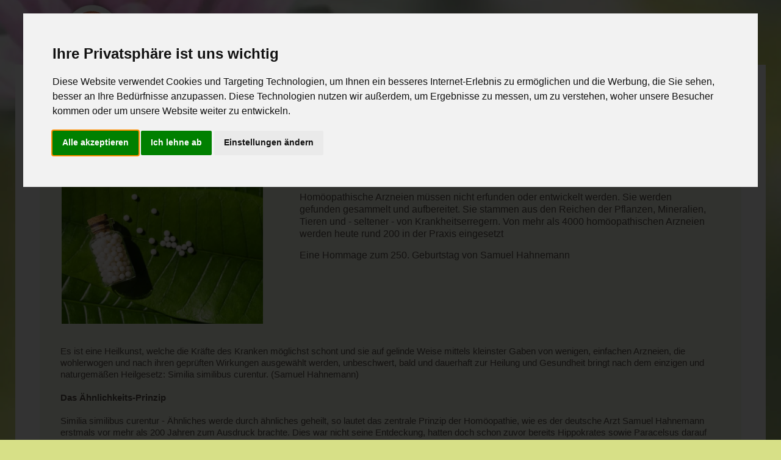

--- FILE ---
content_type: text/html; charset=UTF-8
request_url: https://www.lebe-bewusst.at/bewusst-gesund/Traditionelle-Alternative-Methoden/Hom%C3%B6opathie/212
body_size: 19882
content:
<!DOCTYPE html>
<html lang="de">



	<head>
		<meta charset="utf-8">
		<meta name="viewport" content="width=device-width, initial-scale=1, shrink-to-fit=no">
		<meta http-equiv="x-ua-compatible" content="ie=edge">


		<link rel="stylesheet" href="/css/style.css?1726319054">		
				  <title> Was ist Homöopathie?</title>
				  <meta name="description" content="Homöopathische Arzneien müssen nicht erfunden oder entwickelt werden. Sie werden gefunden gesammelt und aufbereitet. ">
	        <meta name="keywords" content="Homöopathie, Heilkunst, Familienmedizin,  alternative Heilmethode, Arznei, Aphotheke, Ähnlichkeitsprinzip">
			<link rel="canonical" href="https://www.lebe-bewusst.at/bewusst-gesund/Traditionelle-Alternative-Methoden/Homöopathie/212">
				<meta name="language" content="de">
				

		<script type="application/ld+json">
			{
				"@context": "https://schema.org",
				"@type": "Article",
				"mainEntityOfPage": {
					"@type": "WebPage",
					"@id": "https://www.lebe-bewusst.at/bewusst-gesund/Traditionelle-Alternative-Methoden/Homöopathie/212"
				},
				"headline": "Was ist Homöopathie?",
				"description": "Homöopathische Arzneien müssen nicht erfunden oder entwickelt werden. Sie werden gefunden gesammelt und aufbereitet. ",
				"image": "https://www.lebe-bewusst.at/wissen-bilder/212-homöopathie-artikel-247-img.webp",  
				"publisher": {
					"@type": "Organization",
					"name": "lebe-bewusst - Gesundheitsportal für Bewusstsein und alternative Gesundheit",
					"url": "https://www.lebe-bewusst.at",
					"logo": {
						"@type": "ImageObject",
						"url": "https://www.lebe-bewusst.at/images/logo160.webp"
					}
				},
				"datePublished": "2017-07-27T14:36:36+0200",
				"dateModified": "2023-05-10T08:09:32+0200"
			}
		</script>		
		





		<script src="/js/jquery.min.js"></script>

		<script>

				$(function(){
		            $('.merken-link').click(function(){

		            	var dataid=$(this).attr('data-id');
		            	var datatyp=$(this).attr('data-typ');
		            	var action="add";
		                var elem = $(this);
		                $.ajax({
		                    type: "GET",
		                    url: "/merkliste-mod.php",
		                    data: {
		                    			id: dataid,
		                    			typ: datatyp,
		                    			action: action
		                    	  },
		                    dataType:"json",
		                    success: function(data) {

		                    }

		                });
		                // location.reload();
		           		document.getElementById("merken-link").style.visibility = "visible";
		           		document.getElementById("merken-link").style.display = "none";
		           		document.getElementById("merken-link-done").style.visibility = "visible";
				  		document.getElementById("merken-link-done").style.display = "block";
		                return false;

		            });
		        });

        </script>
        
        <meta property="og:image" content="https://www.lebe-bewusst.at/wissen-bilder/212-homöopathie-artikel.jpg?1631635671"/>
		      <meta property="og:title" content="Was ist Homöopathie?">
              <meta property="og:description" content="Homöopathische Arzneien müssen nicht erfunden oder entwickelt werden. Sie werden gefunden gesammelt und aufbereitet. "/>
                     
        
	
		<link rel="apple-touch-icon" sizes="57x57" href="/apple-icon-57x57.png">
		<link rel="apple-touch-icon" sizes="60x60" href="/apple-icon-60x60.png">
		<link rel="apple-touch-icon" sizes="72x72" href="/apple-icon-72x72.png">
		<link rel="apple-touch-icon" sizes="76x76" href="/apple-icon-76x76.png">
		<link rel="apple-touch-icon" sizes="114x114" href="/apple-icon-114x114.png">
		<link rel="apple-touch-icon" sizes="120x120" href="/apple-icon-120x120.png">
		<link rel="apple-touch-icon" sizes="144x144" href="/apple-icon-144x144.png">
		<link rel="apple-touch-icon" sizes="152x152" href="/apple-icon-152x152.png">
		<link rel="apple-touch-icon" sizes="180x180" href="/apple-icon-180x180.png">
		<link rel="icon" type="image/png" sizes="192x192"  href="/android-icon-192x192.png">
		<link rel="icon" type="image/png" sizes="32x32" href="/favicon-32x32.png">
		<link rel="icon" type="image/png" sizes="96x96" href="/favicon-96x96.png">
		<link rel="icon" type="image/png" sizes="16x16" href="/favicon-16x16.png">
		<link rel="manifest" href="/manifest.json">
		<meta name="msapplication-TileColor" content="#ffffff">
		<meta name="msapplication-TileImage" content="/ms-icon-144x144.png">
		<meta name="theme-color" content="#ffffff">

</head>
	<body><!-- Cookie Consent by FreePrivacyPolicy.com https://www.FreePrivacyPolicy.com -->
<script src="/js/cookie-consent.js"></script>
<script>
document.addEventListener('DOMContentLoaded', function () {
  cookieconsent.run({"notice_banner_type":"interstitial","consent_type":"express","palette":"light","language":"de","page_load_consent_levels":["strictly-necessary"],"notice_banner_reject_button_hide":false,"preferences_center_close_button_hide":false,"page_refresh_confirmation_buttons":true,"website_name":"lebe-bewusst","website_privacy_policy_url":"https://www.lebe-bewusst.at/datenschutz","website_impressum_url":"https://www.lebe-bewusst.at/impressum"});
});
</script>







		<div id="page">

				
<header id="masthead" class="site-header">
  
   <div class="site-branding">
     <div style="padding-bottom: 12px;"><a href="/" id="home" rel="home"><img src="/images/logo160.webp" alt="Lebe bewusst Portal - gesund und bewusst in Österreich" class="site-title"></a></div>
   </div><!-- .site-branding -->
   
   <nav id="partner-navigation" class="secondary-navigation">
     <!-- 
     <div class="column">
       <form class="search">
         <input type="text" placeholder="Stichwort"><input class="lupe" type="submit" value="Suchen">
       </form>

     </div>
     -->

     <div class="column hmerkliste">
       <a class="merken" href="/merkliste">Merkliste</a>
     </div><!-- .column -->
     <div class="column">
       <button class="menu-toggle partner" aria-controls="secondary-menu" aria-expanded="false" >Für Anbieter</button>
       <div class="menu-secondary-nav-container">
         <ul id="secondary-menu" class="menu nav-menu" aria-expanded="false">

           <li class="menu-item"><a href="/partner-anmeldung">Partner werden</a></li>
           <li class="menu-item"><a href="/partner-werbung">Werbemöglichkeiten</a></li>
           <li class="menu-item"><a href="/partner-login.php">Login für Partner</a></li>

         </ul>
       </div>
     </div><!-- .column -->
   </nav><!-- .partner-navigation -->

   <nav id="site-navigation" class="main-navigation">
     <button class="menu-toggle" aria-controls="primary-menu" aria-expanded="false">Menü</button>
     <div class="menu-main-nav-container">
       <div style="    border-bottom: 1px solid #d6e07b; margin-left: 14px;">
       <ul id="primary-menu" class="menu nav-menu" aria-expanded="false">
         <li class="menu-item experten "><a style="font-family: Arial, Helvetica, sans-serif, serif;" href="/experten-suche.php?init=1">Experten</a></li>
         <li class="menu-item veranstaltungen "><a style="font-family: Arial, Helvetica, sans-serif, serif;"  href="/veranstaltungen-suche.php?init=1">Veranstaltungen</a></li>
         <li class="menu-item produkte "><a style="font-family: Arial, Helvetica, sans-serif, serif;"  href="/produkte-suche.php?init=1">Produkte</a></li>
               <li class="menu-item seminarraum "><a style="font-family: Arial, Helvetica, sans-serif, serif;" href="/seminarraum-suche.php">Seminarräume</a></li>
         <li class="menu-item wissenswertes current"><a style="font-family: Arial, Helvetica, sans-serif, serif;" href="/wissenswertes-suche.php?init=1">Wissen</a></li>
         <li class="menu-item lexikon "><a style="font-family: Arial, Helvetica, sans-serif, serif;"  href="/Lexikon">Lexikon</a></li>
       </ul>
       </div>

     </div>
   </nav><!-- .main-navigation -->
 </header><!-- #masthead -->
 
<div id="content">
	<div class="wrap" style="padding-top: 20px;">




			<section class="rubrik wissenswertes" >
				<header class="compact">
					<h3 class="rubrik heading" style="font-weight: bold; font-size: 1.1rem;">Traditionelle &amp; Alternative Methoden</h3>
				</header>

			<div data-nosnippet style="position: relative; z-index:10; vertical-align: text-top; margin-left: -10px; width: 100%; padding-top: 8px; padding-right: 4px; margin-bottom: -24px; text-align: right;"><a href="https://www.lebe-bewusst.at" id="Browser-zurück"> ZURÜCK </a></div><div style="float: left; padding-top: 32px; padding-right: 60px; margin-left: 18px;"><img src="/wissen-bilder/212-homöopathie-artikel-247-img.webp" height="260" width="330" alt="Was ist Homöopathie Methode" style="max-width:330px; margin-left: 2px;">
								<div style="width: 100%;"><span style="font-size: 11px; font-style: italic; padding-top: 4px; padding-bottom: 4px;"><a href="" target="_blank"></a></span></div>
								</div>
				





				<div class="content" style="padding-top: 10px; margin-left: 18px; margin-right: 38px;">

					
					<p><h1><strong>Hom&ouml;opathie - </strong><strong>Heilkunst und Familienmedizin</strong></h1>
<p><span style="font-size: 12pt;">Hom&ouml;opathische Arzneien m&uuml;ssen nicht erfunden oder entwickelt werden. Sie werden gefunden gesammelt und aufbereitet. Sie stammen aus den Reichen der Pflanzen, Mineralien, Tieren und - seltener - von Krankheitserregern. Von mehr als 4000 hom&ouml;opathischen Arzneien werden heute rund 200 in der Praxis eingesetzt</span></p>
<p><span style="font-size: 12pt;">Eine Hommage zum 250. Geburtstag von Samuel Hahnemann</span><br /><br /></p>
<p>&nbsp;</p>
<p>&nbsp;</p>
<p>&nbsp;</p>
<p>Es ist eine Heilkunst, welche die Kr&auml;fte des Kranken m&ouml;glichst schont und sie auf gelinde Weise mittels kleinster Gaben von wenigen, einfachen Arzneien, die wohlerwogen und nach ihren gepr&uuml;ften Wirkungen ausgew&auml;hlt werden, unbeschwert, bald und dauerhaft zur Heilung und Gesundheit bringt nach dem einzigen und naturgem&auml;&szlig;en Heilgesetz: Similia similibus curentur. (Samuel Hahnemann)<br /><br /><strong>Das &Auml;hnlichkeits-Prinzip</strong><br /><br />Similia similibus curentur - &Auml;hnliches werde durch &auml;hnliches geheilt, so lautet das zentrale Prinzip der Hom&ouml;opathie, wie es der deutsche Arzt Samuel Hahnemann erstmals vor mehr als 200 Jahren zum Ausdruck brachte. Dies war nicht seine Entdeckung, hatten doch schon zuvor bereits Hippokrates sowie Paracelsus darauf hingewiesen. Doch Hahnemann ist es zu verdanken, dass auf diesem Prinzip ein komplexes System der Heilkunst entstehen konnte. In der Hom&ouml;opathie bedeutet dies, dass ein Mittel, welches beim gesunden Menschen gewisse Symptome hervorruft, beim kranken Menschen gegen eben diese Symptome wirkungsvoll eingesetzt werden kann.<br /><br />Wer heute eine Apotheke aufsucht, findet neben der breiten Medikamentenpalette der herk&ouml;mmlichen Pharmazeutischen Industrie immer h&auml;ufiger auch hom&ouml;opathische Mittel zur Linderung seiner Beschwerden. Und immer mehr Patienten verlangen danach. Das ist einerseits eine begr&uuml;&szlig;enswerte Entwicklung, da hom&ouml;opathische Arzneien generell sanfter und meist nachhaltiger wirken. Andererseits werden diese dabei auch oft "unter ihrem Wert verkauft": Denn die Hom&ouml;opathie hat f&uuml;r unsere Gesundheit wesentlich mehr zu bieten, als blo&szlig; schonende und wirksame Symptombek&auml;mpfung! <br /><br /><strong>Personale Medizin</strong><br /><br />Als sich Samuel Hahnemann, ein Zeitgenosse Goethes, aus seiner Arztpraxis in die Forschung zur&uuml;ckzog, war er &uuml;ber die Tendenzen der damaligen Medizin verbittert. Die Aufkl&auml;rung mit ihrem Siegeszug der Vernunft und des analytischen Denkens f&uuml;hrten zu einer Mechanisierung des menschlichen K&ouml;rpers, seiner Zerteilung in einzelne Organe und Gliedma&szlig;en, welche von feindlichen Krankheiten befallen werden k&ouml;nnen. Diese galt (und gilt) es mit allen Mittel zu vernichten.<br /><br />Im Gegensatz dazu stellt sich der hom&ouml;opathische Arzt die Frage: Was ist das f&uuml;r ein Mensch? (Mathias Dorcsi) Nicht die Krankheit steht im Mittelpunkt seines Interesses, sondern der Mensch. Und dieser wird krank, wenn er durch innere oder &auml;u&szlig;ere St&ouml;rfaktoren aus seinem pers&ouml;nlichen Gleichgewicht - das er als Gesundheit erlebt - gebracht wird. Wesentlich wichtiger als wissenschaftliche Beweisf&uuml;hrung ist Hahnemann dabei die vorurteilsfreie Wahr-Nehmung seiner Patienten mit allen Sinnen als Grundlage seiner Heilkunst. Je besser er das Wesen des kranken Menschen erfasst, desto leichter f&auml;llt ihm Wahl des zutreffenden Heilmittels. <br /><br /><strong>Unendliche Vielfalt</strong><br /><br />&nbsp;"Auf jeden Menschen wartet eine hom&ouml;opathische Arznei, die ihn rettet und genesen l&auml;sst." (Samuel Hahnemann) <br /><br />Hom&ouml;opathische Arzneien m&uuml;ssen nicht erfunden oder entwickelt werden. Sie werden gefunden gesammelt und aufbereitet. Sie stammen aus den Reichen der Pflanzen, Mineralien, Tieren und - seltener - von Krankheitserregern. Ihre Erforschung, die Erkundung ihrer Wirkungsweise am eigenen - gesunden - Leib, erlebte Hahnemann als aufregende Reise in die Vielfalt der Sch&ouml;pfung; eine Reise die auch heutzutage &Auml;rzte in ihrer hom&ouml;opathischen Ausbildung antreten; eine Reise, die mit interessanten Erfahrungen und tiefen Erkenntnissen belohnt wird.<br /><br />Von mehr als 4000 hom&ouml;opathischen Arzneien werden heute rund 200 in der Praxis eingesetzt.<br /><br /><strong>Weniger ist mehr</strong><br /><br />Die "hom&ouml;opathische Dosis" ist heute schon fast Teil des Volksmunds: Man meint damit gemeinhin entweder geringste Spuren eines Bestandteils bzw. &uuml;berhaupt "nichts drin".<br /><br />Urspr&uuml;nglich experimentierte Hahnemann bei seinen Arzneimittelpr&uuml;fungen noch mit kleinen Mengen der jeweiligen Substanz. Die Erfahrung, dass geringere Dosierung bessere Ergebnisse zeitigt, f&uuml;hrte ihn &uuml;ber Versuche mit Verd&uuml;nnungen zur "Versch&uuml;ttelung" und Potenzierung, welche als typische Dosierung f&uuml;r hom&ouml;opathische Arzneien gelten (mit den Bezeichnungen: D4, D6, D12, D30 bzw. C3 - C200). Dazu wird z.B. ein Tropfen gel&ouml;ster Substanz mit 100 Topfen Alkohol versch&uuml;ttelt (dynamisiert), davon wird wiederum ein Tropfen in selbiger Weise weiterverarbeitet. Je &ouml;fter dieser Vorgang wiederholt wird, desto h&ouml;her die Potenz. Von der Substanz ist in dieser Mischung nichts mehr nachzuweisen, doch die Information bleibt erhalten und die Wirkung wird erstaunlicherweise erh&ouml;ht.<br /><br /><strong>Selbsthilfe</strong><br /><br />Arzt zu sein bedeutet f&uuml;r mich auch die Verpflichtung zur Erziehung; Erziehung zu einer vern&uuml;nftigen Lebensweise, durch die viele Krankheiten von vorneherein vermieden werden k&ouml;nnten; Erziehung aber auch in dem Sinne, dass der Mensch wieder lernt mit banalen Erkrankungen und allt&auml;glichen St&ouml;rungen wieder selbst fertig zu werden und sich bei chronischen Krankheiten selbst Linderung zu verschaffen. (Mathias Dorcsi)<br /><br />Die Hom&ouml;opathie ist eine komplexe Wissenschaft, deren Segen nur durch ausgebildete und erfahrene &Auml;rzte voll ausgesch&ouml;pft werden kann. Dennoch w&auml;re sie keine "personale Medizin", die den Menschen in den Mittelpunkt stellt, w&uuml;rde sie nicht eine Auswahl ihrer g&auml;ngigsten Mittel zur Selbstmedikation anbieten. Doch sollte sich der interessierte Laie, der Hilfe suchende Patient bewusst sein, dass es f&uuml;r ein bestimmtes Leiden kaum das eine, einzige Gegenmittel "von der Stange" gibt. Genaue Selbstbeobachtung, wie sich die Erkrankung &auml;u&szlig;ert, und fachkundige Unterst&uuml;tzung sind auch n&ouml;tig, um die passende Arznei in der "kleinen hom&ouml;opathischen Hausapotheke" zu finden.<br /><br /><strong>Klassische und Neue Hom&ouml;opathie</strong><br /><br />Auch Erich K&ouml;rbler verstand es als Hommage an das Genie Samuel Hahnemann, als er im ausgehenden 20. Jh die von ihm entwickelte Methode als "Neue Hom&ouml;opathie" bezeichnete. In ihrer ganzheitlichen Sichtweise unter Anwendung des &Auml;hnlichkeitsprinzips folgt sie der Klassischen Hom&ouml;opathie, ersetzt jedoch die Arzneimittelbilder durch die individuellen Krankheitsbilder in Kombination mit bestimmten geometrischen Formen. Damit bezieht sie aktuelle biophysikalische Erkenntnisse in ihr System ein. Die Neue Hom&ouml;opathie soll die Klassische Hom&ouml;opathie nicht abl&ouml;sen, sondern steht ihr als eigenst&auml;ndige, erg&auml;nzende Methode zur Seite, deren Hauptaugenmerk am Einsatz als einfache Selbsthilfe-Technik f&uuml;r jedermann liegt.</p>
<p>&nbsp;</p>
<p><img src="[data-uri]" alt="" width="124" height="186" /></p>
<p><strong>Autorin:</strong> Dr. Claudia Hannemann - Gesundheits-Consulting<br /><br /><strong>Weiterf&uuml;hrende Links zur Hom&ouml;opathie:</strong><br /><br /><a href="http://www.samuel-hahnemann-stiftung.de" target="_blank" rel="noopener">www.samuel-hahnemann-stiftung.de </a><br /><a href="http://www.homoeopathie-welt.de">www.homoeopathie-welt.de</a>&nbsp;</p>
<p>&nbsp;</p></p>
			    
                      <dl>
                  			<dd><div class="fb-like" data-href="https://www.lebe-bewusst.at/bewusst-gesund/Traditionelle-Alternative-Methoden/Hom%C3%B6opathie/212" data-layout="button" data-action="like" data-size="small" data-show-faces="true" data-share="true"></div></dd>
              		  </dl> 





									

				<ul class="line-sep" style="margin-left: 150px;">
					<li class="nav-item">
									
										<a id="merken-link" class="merken-link" href="/merkliste">Merkzettel</a>

										

					</li>
					
					<li class="nav-item"><a class="nav-link icon-print" href="javascript:window.print()">Drucken</a></li>
				</ul>


				
			<br>
			<br>
			<br>
			<br>
			
		<br>
		<br>
		<br>
		<br>
			
				<h2 style="text-align: center; font-weight: bold;  font-size: 1.1rem;">
				<strong>Homöopathie</strong> Produkte, Produktanbieter 
				</h2> 
			 </section>
		
			  <div class="row">
				
			  <div class="column one">
		  
				  <section class="rubrik produkte artikel">
							  <header>
		
						  <h2 class="rubrik heading">Homöopathie<span class="subheading">Produkte | Produktanbieter </span></h2>
						  <img class="siegel" src="/images/siegel-produkte.png" alt="Lebe Produkte">
					  </header>
			
       <article style="max-width: 572px;">
       <a href="/NaturProdukte/Apotheke-zur-Kaiserkrone/102673" >
         <div class="image" style="height: 122px; width: 190px; position: relative">

                 <img src="/produkte-bilder/102673-profil-12-pre.webp" alt=" Apotheke zur Kaiserkrone" style="position: absolute; margin: auto; top: 0; left: 0; right: 0; bottom: 0; height:auto; max-height: 122px; max-width: 140px; width:auto;">

         </div>
         <div class="content" >
           <p class="artikel heading" style="padding-bottom: 5px; border-bottom: 1px solid #cfe0a4; margin-bottom: 5px; margin-top: 0; font-size: 0.875rem; font-family: Arial, Helvetica, sans-serif, serif;">

               <span class="one-liner"><strong>Apotheke zur Kaiserkrone</strong></span>
               <span class="three-liner" ></span>

           </p>
           <p>
               <span class="one-liner"  ><strong>1070 Wien</strong></span>
           </p>
         </div>
       </a>  
       </article>
      
				 
						</section>
					  </div>  <!-- column -->
					  <div class="column one">
					  <section class="rubrik produkte artikel">
					
						</section>
					 </div> <!-- column -->
					</div>  <!-- row --> 
					 <section class="rubrik wissenswertes">
				   

				<div class="row">
        
				<div class="column one">
					  
					<h2 style="font-weight: bold;  text-align: center;  font-size: 1.1rem; 					">
					<strong>Homöopathie</strong> Veranstaltungen in Österreich 
					</h2>
					
				</div> <!-- column -->
				</div>  <!-- row --> 
				

				<div class="row">
               <!--
								<div class="colum two"  style="min-width: 266px; margin:0 auto;"  >
									<div style="overflow: hidden; height: 4em; margin:0 auto;">
										<FORM METHOD="GET" ACTION="/experten-suche.php" style="text-align: center; padding-top: 3px; float: left; width: 32%;  margin-right: 2%;  padding: 20px;  box-sizing: border-box; ">
											<input type="hidden" value="Homöopathie" name="suchbegriff" id="suchbegriff">
											<input type="hidden" value="0" name="cnt_to" id="cnt_to">
											<input type="submit" class="button experten" value="EXPERTEN">
										</FORM>
									</div>
								</div>
                -->
								<div class="colum two" style="min-width: 266px; margin:0 auto;"  >
									<div style="overflow: hidden; height: 4em; margin:0 auto;">
										<FORM METHOD="GET" ACTION="/veranstaltungen-suche.php" 	style="text-align: center; padding-top: 3px; float: left; width: 32%;  margin-right: 2%;  padding: 20px;  box-sizing: border-box; ">
											<input type="hidden" value="Homöopathie" name="suchbegriff" id="suchbegriff">
											<input type="hidden" value="0" name="cnt_to" id="cnt_to">
											<input type="submit" class="button veranstaltungen" value="VERANSTALTUNGEN">
										</FORM>
									</div>
								</div>
								


				</div> <!-- row -->
    
				
					<br>
					<p style="margin-top: 36px; font-weight:bold;  text-transform: uppercase; font-size: 1.0rem; text-align: center; ">Methoden/Artikel die Sie interessieren könnten</p>
					<div class="row">

				

						<div class="colum three" style="padding-left: 30px; padding-right: 30px; min-width: 200px; width: 33%; height: 30em;"  >
							<div style="overflow: hidden; height: 24em;">
										<center>

												<p class="heading beta" style="text-align: center; min-height: 2.8em; margin-bottom: -0.4em; margin-top: 1.6em;  overflow: hidden; font-size: 1.4em; font-weight: bold; ">Räuchern</p>
										</center>

								<div style="float: none; padding-top: 15px; "><center><a href="/bewusst-gesund/Traditionelle-Alternative-Methoden/Räuchern/216"><img src="/wissen-bilder/216-räuchern-artikel-470-pre.webp" style="max-height: 120px;" alt="Räuchern Methode"></a></center></div>

										<p class="fadeouttextwissen" style="padding-top: 13px;">Das Räuchern wurde immer schon zu bestimmten Zeitpunkten im Jahr zu Heilzwecken genutzt. </p>
							</div>
							<a class="read-more" style="text-align: center; margin-top: 8px; font-weight: bold;" href="/bewusst-gesund/Traditionelle-Alternative-Methoden/Räuchern/216">&gt; weiterlesen</a>
						</div>



					

						<div class="colum three" style="padding-left: 30px; padding-right: 30px; min-width: 200px; width: 33%; height: 30em;"  >
							<div style="overflow: hidden; height: 24em;">
										<center>

												<p class="heading beta" style="text-align: center; min-height: 2.8em; margin-bottom: -0.4em; margin-top: 1.6em;  overflow: hidden; font-size: 1.4em; font-weight: bold; ">Schwitzhütte</p>
										</center>

								<div style="float: none; padding-top: 15px; "><center><a href="/bewusst-gesund/Traditionelle-Alternative-Methoden/Schwitzhütte/223"><img src="/wissen-bilder/223-schwitzhütte-artikel-230-pre.webp" style="max-height: 120px;" alt="Schwitzhütte Methode"></a></center></div>

										<p class="fadeouttextwissen" style="padding-top: 13px;">Die Schwitzhütte: Eine uralte Reinigungs- und Heilungszeremonie. </p>
							</div>
							<a class="read-more" style="text-align: center; margin-top: 8px; font-weight: bold;" href="/bewusst-gesund/Traditionelle-Alternative-Methoden/Schwitzhütte/223">&gt; weiterlesen</a>
						</div>



					

						<div class="colum three" style="padding-left: 30px; padding-right: 30px; min-width: 200px; width: 33%; height: 30em;"  >
							<div style="overflow: hidden; height: 24em;">
										<center>

												<p class="heading beta" style="text-align: center; min-height: 2.8em; margin-bottom: -0.4em; margin-top: 1.6em;  overflow: hidden; font-size: 1.4em; font-weight: bold; ">Akupressur</p>
										</center>

								<div style="float: none; padding-top: 15px; "><center><a href="/bewusst-gesund/Traditionelle-Alternative-Methoden/Akupressur/210"><img src="/wissen-bilder/210-akupressur-artikel-526-pre.webp" style="max-height: 120px;" alt="Akupressur Methode"></a></center></div>

										<p class="fadeouttextwissen" style="padding-top: 13px;">Akupressur ist die gezielte Massage von Hautarealen, die sich durch eine erhöhte elektrische Leitfähigkeit auszeichnet.</p>
							</div>
							<a class="read-more" style="text-align: center; margin-top: 8px; font-weight: bold;" href="/bewusst-gesund/Traditionelle-Alternative-Methoden/Akupressur/210">&gt; weiterlesen</a>
						</div>



					
           
					</div><!-- row-->

 	

             </section>

	




	</div><!-- .wrap -->
</div><!-- #content -->

			
 <footer id="colophon">
  <script>
      $(document).ready(function(){

              // Der Button wird mit JavaScript erzeugt und vor dem Ende des body eingebunden.
              var back_to_top_button = ['<a href="#top" class="back-to-top">Nach oben</a>'].join("");
              $("body").append(back_to_top_button)

              // Der Button wird ausgeblendet
              $(".back-to-top").hide();

              // Funktion für das Scroll-Verhalten
              $(function () {
                      $(window).scroll(function () {
                              if ($(this).scrollTop() > 100) { // Wenn 100 Pixel gescrolled wurde
                                      $('.back-to-top').fadeIn();
                              } else {
                                      $('.back-to-top').fadeOut();
                              }
                      });

                      $('.back-to-top').click(function () { // Klick auf den Button
                              $('body,html').animate({
                                      scrollTop: 0
                              }, 800);
                              return false;
                      });
              });

      });
  </script>

    <nav class="footer-navigation" style="padding-top: 11px; text-align: center;">
    <span style="font-weight:bold; color: white;">Wien, Niederösterreich, Burgenland, Steiermark, Kärnten, Oberösterreich, Salzburg, Vorarlberg, Tirol </span><br>
    <br>
<span style="color: white; font-weight: bold; text-decoration: underline;">Methoden nach Zufall:</span><a href="/bewusst-gesund/Körperarbeit-entspannt-bewegt/Massage/150" style="font-weight: bold;"> Massage</a><span style="color: white;"> | </span><a href="/bewusst-gesund/Selbsterkenntnis-Coaching/Coaching/201" style="font-weight: bold;"> Coaching</a><span style="color: white;"> | </span><a href="/bewusst-gesund/Selbsterkenntnis-Coaching/Astrologie/197" style="font-weight: bold;"> Astrologie</a><span style="color: white;"> | </span><a href="/bewusst-gesund/Lebensräume-Naturkraft/Young-Living-Ätherische-Öle-aus-100-Natur/847" style="font-weight: bold;"> Young Living -  Ätherische Öle aus 100% Natur</a><span style="color: white;"> | </span><a href="/bewusst-gesund/Körperarbeit-entspannt-bewegt/Shiatsu/134" style="font-weight: bold;"> Shiatsu</a><span style="color: white;"> | </span><a href="/bewusst-gesund/Beziehungsthemen-und-Partnerschaft/Mediation/59" style="font-weight: bold;"> Mediation</a><span style="color: white;"> | </span><a href="/bewusst-gesund/Körperarbeit-entspannt-bewegt/Entspannung/147" style="font-weight: bold;"> Entspannung</a><span style="color: white;"> | </span><a href="/bewusst-gesund/Selbsterkenntnis-Coaching/Kinesiologie/192" style="font-weight: bold;"> Kinesiologie</a><span style="color: white;"> | </span><a href="/bewusst-gesund/Kreativität-Ausdruck/Märchen/74" style="font-weight: bold;"> Märchen</a><span style="color: white;"> | </span><a href="/bewusst-gesund/Lebensräume-Naturkraft/Youngliving/409" style="font-weight: bold;"> Youngliving</a><span style="color: white;"> | </span><a href="/bewusst-gesund/Selbsterkenntnis-Coaching/Das-Innere-Kind/630" style="font-weight: bold;"> Das Innere Kind</a><span style="color: white;"> | </span><a href="/bewusst-gesund/Selbsterkenntnis-Coaching/Burn-Out/200" style="font-weight: bold;"> Burn Out?</a><span style="color: white;"> | </span><a href="/bewusst-gesund/Bewusstsein-Energiearbeit-und-Spiritualität/Mentalphysik/399" style="font-weight: bold;"> Mentalphysik</a><span style="color: white;"> | </span><a href="/bewusst-gesund/Beziehungsthemen-und-Partnerschaft/Aufstellungsarbeit-auf-dem-Systembrett/235" style="font-weight: bold;"> Aufstellungsarbeit auf dem Systembrett</a><span style="color: white;"> | </span><a href="/bewusst-gesund/Selbsterkenntnis-Coaching/Supervision/209" style="font-weight: bold;"> Supervision</a><span style="color: white;"> | </span><a href="/bewusst-gesund/Ernährung-Nahrung-als-Medizin/Ernährung/110" style="font-weight: bold;"> Ernährung</a><span style="color: white;"> | </span><a href="/bewusst-gesund/Bewusstsein-Energiearbeit-und-Spiritualität/Spirituelle-Sitzung/101" style="font-weight: bold;"> Spirituelle Sitzung</a><span style="color: white;"> | </span><a href="/bewusst-gesund/Traditionelle-Alternative-Methoden/Räuchern/216" style="font-weight: bold;"> Räuchern</a><span style="color: white;"> | </span><a href="/bewusst-gesund/Bewusstsein-Energiearbeit-und-Spiritualität/Körper-Energie-Arbeit/89" style="font-weight: bold;"> Körper Energie Arbeit</a><span style="color: white;"> | </span><a href="/bewusst-gesund/Bewusstsein-Energiearbeit-und-Spiritualität/Hypnose/88" style="font-weight: bold;"> Hypnose</a>
<br>
<br>
<span style="color: white; font-weight: bold; text-decoration: underline;"><a href="/Lexikon">Unser Lexikon:</a></span>
<a href="/Lexikon/Beziehungsthemen-und-Partnerschaft/1" style="font-weight: bold;"> Beziehungsthemen </a><span style="color: white;"> | </span><a href="/Lexikon/Bewusstsein-Energiearbeit-und-Spiritualität/2" style="font-weight: bold;"> Bewusstsein &amp; Energiearbeit </a><span style="color: white;"> | </span><a href="/Lexikon/Ernährung-Nahrung-als-Medizin/3" style="font-weight: bold;"> Ernährung als Medizin </a><span style="color: white;"> | </span><a href="/Lexikon/Körperarbeit-entspannt-bewegt/4" style="font-weight: bold;"> Körperarbeit </a><span style="color: white;"> | </span><a href="/Lexikon/Kreativität-Ausdruck/5" style="font-weight: bold;"> Kreativität &amp; Ausdruck </a><span style="color: white;"> | </span><a href="/Lexikon/Lebensräume-Naturkraft/6" style="font-weight: bold;"> Naturkraft &amp; Lebensraum </a><span style="color: white;"> | </span><a href="/Lexikon/Selbsterkenntnis-Coaching/7" style="font-weight: bold;"> Selbsterkenntnis &amp; Coaching </a><span style="color: white;"> | </span><a href="/Lexikon/Traditionelle-Alternative-Methoden/8" style="font-weight: bold;"> Alternative Methoden </a>

<br>
     <ul class="menu nav-menu" style="padding-top: 4px">

       <li class="menu-item"><a href="/">Startseite</a></li>
       <li class="menu-item"><a href="/newsletter">Newsletter</a></li>
       <li class="menu-item"><a href="/partner-werbung">Werben</a></li>
       <li class="menu-item"><a href="/netzwerkpartner">Netzwerk-Partner</a></li>
       <li class="menu-item"><a href="/jobs">Jobangebote</a></li>
       <li class="menu-item"><a href="/impressum">Impressum</a></li>
       <li class="menu-item"><a href="/datenschutz">Datenschutz</a></li>
     <!--
     </ul>
     <ul class="menu nav-menu">
     -->
       <!-- <li class="menu-item"><a class="twitter-share-button" href="https://twitter.com/intent/tweet?text=Portal für bewusste Gesundheit" data-size="large"> Tweet</a></li>
       <li class="menu-item"><div class="g-plusone" data-size="standard" data-annotation="none" ></div></li>-->
       <li class="menu-item"><a href="/rss-feed.xml"><img src="/images/rss-feed-sm.png" width="24" height="24" alt="rss feed"></a></li>

      
       <li class="menu-item"><div class="fb-like" data-href="https://www.facebook.com/lebebewusst.at/" data-width="" data-layout="button_count" data-action="like" data-size="large" data-share="true"></div></li>

     </ul>

   </nav><!-- .main-navigation -->
 </footer>
		</div><!-- #page -->

		<script src="/js/jquery.min.js"></script>
		<script src="/js/jquery.cycle2.min.js"></script>
		<script src="/js/jquery.cycle2.center.min.js"></script>
		<script src="/js/jquery.cycle2.swipe.min.js"></script>
		<script src="/js/jquery.cycle2.carousel.min.js"></script>
		<script src="/js/jquery.tabs.min.js"></script>
		<script src="/js/lebe-bewusst.min.js?ver=20241026"></script>
		
	
	</body>
</html>
